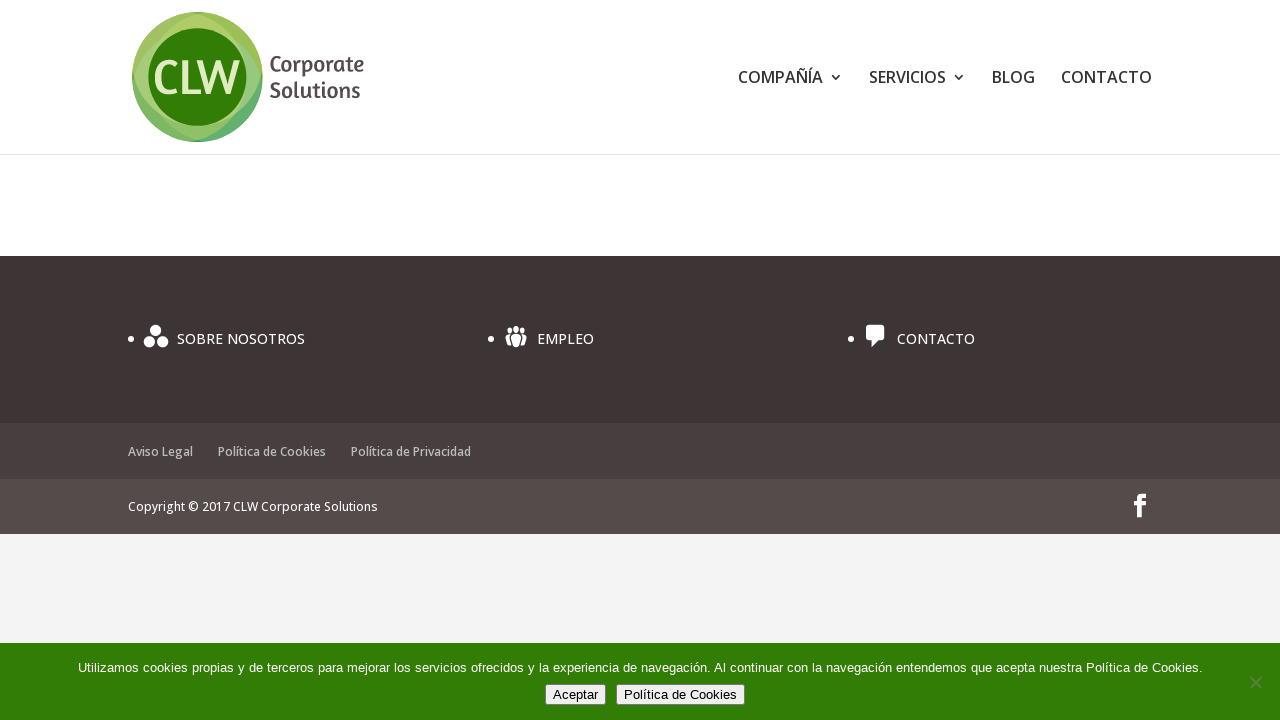

--- FILE ---
content_type: image/svg+xml
request_url: https://clwcorporate.com/wp-content/uploads/2016/11/logo_clw_texto_a-trazo.svg
body_size: 5348
content:
<?xml version="1.0" encoding="UTF-8" standalone="no"?>
<!-- Created with Inkscape (http://www.inkscape.org/) -->

<svg
   xmlns:dc="http://purl.org/dc/elements/1.1/"
   xmlns:cc="http://creativecommons.org/ns#"
   xmlns:rdf="http://www.w3.org/1999/02/22-rdf-syntax-ns#"
   xmlns:svg="http://www.w3.org/2000/svg"
   xmlns="http://www.w3.org/2000/svg"
   xmlns:sodipodi="http://sodipodi.sourceforge.net/DTD/sodipodi-0.dtd"
   xmlns:inkscape="http://www.inkscape.org/namespaces/inkscape"
   width="3700"
   height="2000"
   viewBox="0 0 3700 2000"
   id="svg2"
   version="1.1"
   inkscape:version="0.91 r13725"
   sodipodi:docname="logo_clw_texto_a trazo.svg"
   inkscape:export-filename="C:\Users\rocio.bravo\Desktop\logo_clw - completo.png"
   inkscape:export-xdpi="90"
   inkscape:export-ydpi="90">
  <defs
     id="defs4">
    <clipPath
       clipPathUnits="userSpaceOnUse"
       id="clipPath4192">
      <circle
         style="opacity:0.5;fill:#ff0000;fill-opacity:1"
         id="circle4194"
         cx="1000"
         cy="52.362213"
         r="1000" />
    </clipPath>
  </defs>
  <sodipodi:namedview
     id="base"
     pagecolor="#ffffff"
     bordercolor="#666666"
     borderopacity="1.0"
     inkscape:pageopacity="0.0"
     inkscape:pageshadow="2"
     inkscape:zoom="0.24748737"
     inkscape:cx="425.38068"
     inkscape:cy="1085.4575"
     inkscape:document-units="px"
     inkscape:current-layer="g4154"
     showgrid="false"
     units="px"
     inkscape:window-width="1816"
     inkscape:window-height="724"
     inkscape:window-x="61"
     inkscape:window-y="99"
     inkscape:window-maximized="0" />
  <metadata
     id="metadata7">
    <rdf:RDF>
      <cc:Work
         rdf:about="">
        <dc:format>image/svg+xml</dc:format>
        <dc:type
           rdf:resource="http://purl.org/dc/dcmitype/StillImage" />
        <dc:title />
      </cc:Work>
    </rdf:RDF>
  </metadata>
  <g
     inkscape:label="Capa 1"
     inkscape:groupmode="layer"
     id="layer1"
     transform="translate(0,947.6378)" />
  <g
     transform="translate(0,947.6378)"
     id="g4138"
     inkscape:groupmode="layer"
     inkscape:label="Capa 2" />
  <g
     transform="translate(0,947.6378)"
     id="g4142"
     inkscape:groupmode="layer"
     inkscape:label="Capa 3" />
  <g
     transform="translate(0,947.6378)"
     id="g4146"
     inkscape:groupmode="layer"
     inkscape:label="Capa 4" />
  <g
     transform="translate(0,947.6378)"
     id="g4150"
     inkscape:groupmode="layer"
     inkscape:label="Capa 5" />
  <g
     transform="translate(0,947.6378)"
     id="g4154"
     inkscape:groupmode="layer"
     inkscape:label="Capa 6">
    <g
       id="g4182"
       clip-path="url(#clipPath4192)">
      <circle
         r="1000"
         cy="52.362202"
         cx="1000"
         id="path4136"
         style="opacity:1;fill:#327d05;fill-opacity:1" />
      <circle
         style="opacity:0.5;fill:#a6c732;fill-opacity:1"
         id="circle4140"
         cx="1250"
         cy="52.362202"
         r="1000" />
      <circle
         style="opacity:0.5;fill:#5bbec0;fill-opacity:1"
         id="circle4144"
         cx="1000"
         cy="302.36221"
         r="1000" />
      <circle
         style="opacity:0.5;fill:#b9d162;fill-opacity:1"
         id="circle4148"
         cx="750"
         cy="52.362202"
         r="1000" />
      <circle
         style="opacity:0.5;fill:#ccdd91;fill-opacity:1"
         id="circle4152"
         cx="1000"
         cy="-197.6378"
         r="1000" />
      <circle
         r="750"
         style="opacity:1;fill:#327d05;fill-opacity:1"
         id="circle4156"
         cx="1000"
         cy="52.362202" />
    </g>
    <g
       style="font-style:normal;font-weight:normal;font-size:171.01733398px;line-height:125%;font-family:sans-serif;letter-spacing:0px;word-spacing:0px;fill:#000000;fill-opacity:1;stroke:none;stroke-width:1px;stroke-linecap:butt;stroke-linejoin:miter;stroke-opacity:1"
       id="text4151">
      <path
         d="m 700.92821,-158.77704 c -24.62654,-28.47443 -62.33593,-55.40971 -123.90228,-55.40971 -153.91588,0 -227.02592,112.35859 -227.02592,273.970266 0,167.768314 70.03172,258.578684 207.01686,258.578684 79.26667,0 136.98513,-26.93528 136.21555,-26.1657 L 671.6842,227.55183 c -6.92622,1.53916 -50.02266,20.00906 -96.96701,20.00906 -98.50616,0 -125.44144,-88.50163 -125.44144,-196.242747 0,-108.510697 30.78317,-194.703593 118.51523,-194.703593 35.40065,0 61.56635,14.62201 86.19289,40.78771 l 46.94434,-56.1793 z"
         style="font-style:normal;font-variant:normal;font-weight:normal;font-stretch:normal;font-size:769.57940674px;font-family:Amaranth;-inkscape-font-specification:Amaranth;fill:#e0ebc2;fill-opacity:1"
         id="path4153" />
      <path
         d="m 770.52705,313.74472 286.28355,0 0,-69.26215 -194.7036,0 0,-451.74311 -91.57995,0 0,521.00526 z"
         style="font-style:normal;font-variant:normal;font-weight:normal;font-stretch:normal;font-size:769.57940674px;font-family:Amaranth;-inkscape-font-specification:Amaranth;fill:#e0ebc2;fill-opacity:1"
         id="path4155" />
      <path
         d="m 1437.5961,313.74472 67.723,0 144.6809,-521.00526 -93.1191,0 -67.723,262.42658 c -12.3133,46.17476 -20.009,84.65373 -23.8569,113.12817 -6.1567,-28.47444 -16.9308,-67.72299 -30.7832,-113.12817 l -81.5754,-262.42658 -68.4926,0 -81.5754,262.42658 c -13.8525,44.635605 -23.857,79.26668 -30.7832,107.74112 -5.3871,-28.47444 -13.8524,-64.644673 -25.3961,-109.280279 l -67.723,-260.887421 -91.57996,0 144.68096,521.00526 67.723,0 100.0453,-316.2971357 c 6.9262,-23.0873823 11.5437,-42.3268673 16.1612,-61.5663523 4.6174,19.239485 10.7741,40.018129 18.4699,61.5663523 L 1437.5961,313.74472 Z"
         style="font-style:normal;font-variant:normal;font-weight:normal;font-stretch:normal;font-size:769.57940674px;font-family:Amaranth;-inkscape-font-specification:Amaranth;fill:#e0ebc2;fill-opacity:1"
         id="path4157" />
    </g>
    <g
       style="font-style:normal;font-weight:normal;font-size:352.38348389px;line-height:114.99999762%;font-family:sans-serif;letter-spacing:0px;word-spacing:0px;fill:#000000;fill-opacity:1;stroke:none;stroke-width:1px;stroke-linecap:butt;stroke-linejoin:miter;stroke-opacity:1"
       id="text4155">
      <path
         d="m 2279.1798,-247.76609 c -11.2763,-13.03819 -28.5431,-25.37161 -56.7337,-25.37161 -70.4767,0 -103.9532,51.44799 -103.9532,125.44852 0,76.819596 32.0669,118.400847 94.7912,118.400847 36.2955,0 62.7242,-12.333422 62.3719,-11.981038 l -9.8668,-29.600213 c -3.1714,0.704767 -22.9049,9.161971 -44.4003,9.161971 -45.1051,0 -57.4385,-40.524097 -57.4385,-89.857787 0,-49.68607 14.0953,-89.15302 54.2671,-89.15302 16.2096,0 28.1906,6.69528 39.4669,18.67632 l 21.4954,-25.72399 z"
         style="font-style:normal;font-variant:normal;font-weight:normal;font-stretch:normal;line-height:114.99999762%;font-family:Amaranth;-inkscape-font-specification:Amaranth;fill:#554b4b;fill-opacity:1"
         id="path4160" />
      <path
         d="m 2363.2288,-211.11821 c -53.9147,0 -80.3435,40.5241 -80.3435,93.73401 0,55.676587 23.2573,89.505401 77.172,89.505401 53.9147,0 80.3434,-40.5241 80.3434,-93.381621 0,-56.02898 -23.2573,-89.85779 -77.1719,-89.85779 z m -3.5239,29.60021 c 30.305,0 37.3527,28.54306 37.3527,63.78141 0,33.828817 -6.3429,60.257579 -33.4764,60.257579 -30.305,0 -37.3527,-28.543063 -37.3527,-63.429029 0,-34.1812 6.3429,-60.60996 33.4764,-60.60996 z"
         style="font-style:normal;font-variant:normal;font-weight:normal;font-stretch:normal;line-height:114.99999762%;font-family:Amaranth;-inkscape-font-specification:Amaranth;fill:#554b4b;fill-opacity:1"
         id="path4162" />
      <path
         d="m 2554.4243,-170.24173 c 11.6287,0 17.6192,3.87622 17.2668,3.87622 l 11.2763,-39.11456 c 0.3524,0 -10.9239,-3.87622 -21.8478,-3.87622 -22.5525,0 -41.2288,11.27627 -50.7432,38.4098 -4.2286,-24.31446 -16.9144,-37.00027 -16.9144,-37.00027 l -31.7145,12.68581 c 0,0 17.2668,19.0287 17.2668,75.05768 l 0,88.800636 40.1717,0 0,-96.553076 c 0,-25.01923 18.3239,-42.28602 35.2383,-42.28602 z"
         style="font-style:normal;font-variant:normal;font-weight:normal;font-stretch:normal;line-height:114.99999762%;font-family:Amaranth;-inkscape-font-specification:Amaranth;fill:#554b4b;fill-opacity:1"
         id="path4164" />
      <path
         d="m 2649.2651,39.426447 0,-70.829081 c 9.1619,1.057151 18.6763,2.114301 27.4859,2.114301 50.3908,0 84.2196,-39.46695 84.2196,-93.029237 0,-52.85753 -20.4382,-87.39111 -64.4862,-87.39111 -30.6573,0 -47.5717,14.80011 -55.3242,42.99079 -3.1714,-26.78115 -17.6191,-41.22887 -17.6191,-41.22887 l -31.7145,12.68581 c 0,0 17.2667,19.0287 17.2667,75.05768 l 0,166.677386 40.1718,-7.047669 z M 2689.7892,-181.518 c 25.724,0 28.1906,29.9526 28.1906,62.72426 0,35.590734 -10.2191,61.314729 -45.8098,61.314729 -7.0477,0 -18.324,-2.466685 -22.9049,-3.876219 l 0,-50.74322 c 0,-34.53358 17.2668,-69.41955 40.5241,-69.41955 z"
         style="font-style:normal;font-variant:normal;font-weight:normal;font-stretch:normal;line-height:114.99999762%;font-family:Amaranth;-inkscape-font-specification:Amaranth;fill:#554b4b;fill-opacity:1"
         id="path4166" />
      <path
         d="m 2866.3388,-211.11821 c -53.9147,0 -80.3435,40.5241 -80.3435,93.73401 0,55.676587 23.2574,89.505401 77.172,89.505401 53.9147,0 80.3435,-40.5241 80.3435,-93.381621 0,-56.02898 -23.2573,-89.85779 -77.172,-89.85779 z m -3.5239,29.60021 c 30.305,0 37.3527,28.54306 37.3527,63.78141 0,33.828817 -6.3429,60.257579 -33.4764,60.257579 -30.305,0 -37.3527,-28.543063 -37.3527,-63.429029 0,-34.1812 6.3429,-60.60996 33.4764,-60.60996 z"
         style="font-style:normal;font-variant:normal;font-weight:normal;font-stretch:normal;line-height:114.99999762%;font-family:Amaranth;-inkscape-font-specification:Amaranth;fill:#554b4b;fill-opacity:1"
         id="path4168" />
      <path
         d="m 3057.5344,-170.24173 c 11.6286,0 17.6191,3.87622 17.2667,3.87622 l 11.2763,-39.11456 c 0.3524,0 -10.9239,-3.87622 -21.8478,-3.87622 -22.5525,0 -41.2288,11.27627 -50.7432,38.4098 -4.2286,-24.31446 -16.9144,-37.00027 -16.9144,-37.00027 l -31.7145,12.68581 c 0,0 17.2668,19.0287 17.2668,75.05768 l 0,88.800636 40.1717,0 0,-96.553076 c 0,-25.01923 18.3239,-42.28602 35.2384,-42.28602 z"
         style="font-style:normal;font-variant:normal;font-weight:normal;font-stretch:normal;line-height:114.99999762%;font-family:Amaranth;-inkscape-font-specification:Amaranth;fill:#554b4b;fill-opacity:1"
         id="path4170" />
      <path
         d="m 3240.3663,-199.48956 c -3.1714,-0.70476 -39.8193,-10.21912 -68.01,-10.21912 -50.0385,0 -84.2197,39.46695 -84.2197,93.02924 0,52.857526 20.7907,87.391107 64.8386,87.391107 29.9526,0 47.2194,-14.447723 54.9718,-42.638401 1.7619,28.543062 17.9716,43.343168 17.9716,43.343168 l 31.3621,-12.685805 c 0,0 -16.9144,-19.381092 -16.9144,-75.057679 l 0,-83.16251 z m -80.6958,142.010549 c -25.724,0 -28.1907,-29.952597 -28.1907,-62.724259 0,-35.59073 10.2191,-61.31473 45.4575,-61.31473 7.4,0 18.6763,2.46669 23.2573,3.87622 l 0,50.74322 c 0,34.533584 -17.2668,69.419549 -40.5241,69.419549 z"
         style="font-style:normal;font-variant:normal;font-weight:normal;font-stretch:normal;line-height:114.99999762%;font-family:Amaranth;-inkscape-font-specification:Amaranth;fill:#554b4b;fill-opacity:1"
         id="path4172" />
      <path
         d="m 3267.9073,-178.34655 31.7145,0 0,108.8865 c 0,28.895446 19.0287,39.46695 45.1051,39.46695 26.4287,0 45.4574,-8.10482 45.105,-8.10482 l -6.6952,-26.428761 c 0,0 -14.0954,4.933369 -27.486,4.933369 -8.1048,0 -15.8572,-2.466685 -15.8572,-14.447723 l 0,-104.305515 38.4098,0 4.9334,-28.54306 -43.3432,0 0,-48.62892 -33.1241,7.40005 -7.0476,41.22887 -31.7145,0 0,28.54306 z"
         style="font-style:normal;font-variant:normal;font-weight:normal;font-stretch:normal;line-height:114.99999762%;font-family:Amaranth;-inkscape-font-specification:Amaranth;fill:#554b4b;fill-opacity:1"
         id="path4174" />
      <path
         d="m 3398.5369,-114.91752 c 0,51.447989 21.8478,85.981571 76.1148,85.981571 35.5908,0 66.2481,-16.209641 66.2481,-16.209641 l -10.5715,-25.019227 c 0,0 -29.6002,12.333422 -50.0384,12.333422 -27.8383,0 -36.6479,-17.971558 -39.1146,-39.819334 62.0195,-0.704767 101.1341,-29.600211 101.1341,-63.429031 0,-28.19067 -16.9144,-50.03845 -58.8481,-50.03845 -47.9241,0 -84.9244,33.47643 -84.9244,96.20069 z m 81.753,-68.71478 c 13.0382,0 21.8478,8.80959 21.8478,22.55254 0,16.56203 -17.2668,36.2955 -62.0195,38.05742 0.7047,-28.89545 9.1619,-60.60996 40.1717,-60.60996 z"
         style="font-style:normal;font-variant:normal;font-weight:normal;font-stretch:normal;line-height:114.99999762%;font-family:Amaranth;-inkscape-font-specification:Amaranth;fill:#554b4b;fill-opacity:1"
         id="path4176" />
      <path
         d="m 2195.3125,132.10329 c -43.6955,0 -75.0577,28.89545 -75.0577,63.42903 0,40.87649 25.3717,57.43851 67.6577,75.05768 21.8478,8.80959 35.2383,16.56203 35.2383,37.70504 0,21.84777 -12.3334,34.88596 -37.0002,34.88596 -20.0859,0 -59.2005,-22.55254 -58.8481,-22.55254 l -14.8001,32.41928 c 9.5144,5.63813 39.8193,22.90493 76.4672,22.90493 51.448,0 79.2863,-35.94312 79.2863,-71.88624 0,-39.11456 -22.5525,-55.3242 -59.9052,-70.12431 -28.8954,-11.27627 -42.286,-23.25731 -42.286,-44.40032 0,-16.9144 14.4477,-24.66684 31.3621,-24.66684 21.8478,0 50.0385,16.20964 49.6861,16.20964 l 17.2668,-30.30498 c -6.6953,-4.58099 -36.2955,-18.67633 -69.0672,-18.67633 z"
         style="font-style:normal;font-variant:normal;font-weight:normal;font-stretch:normal;line-height:114.99999762%;font-family:Amaranth;-inkscape-font-specification:Amaranth;fill:#554b4b;fill-opacity:1"
         id="path4178" />
      <path
         d="m 2373.5525,194.12279 c -53.9147,0 -80.3434,40.5241 -80.3434,93.734 0,55.67659 23.2573,89.50541 77.1719,89.50541 53.9147,0 80.3435,-40.5241 80.3435,-93.38162 0,-56.02898 -23.2573,-89.85779 -77.172,-89.85779 z m -3.5238,29.60021 c 30.3049,0 37.3526,28.54306 37.3526,63.78141 0,33.82882 -6.3429,60.25758 -33.4764,60.25758 -30.305,0 -37.3527,-28.54307 -37.3527,-63.42903 0,-34.1812 6.3429,-60.60996 33.4765,-60.60996 z"
         style="font-style:normal;font-variant:normal;font-weight:normal;font-stretch:normal;line-height:114.99999762%;font-family:Amaranth;-inkscape-font-specification:Amaranth;fill:#554b4b;fill-opacity:1"
         id="path4180" />
      <path
         d="m 2523.5192,375.2479 c 22.5525,0 37.0003,-6.3429 37.0003,-6.3429 l -4.9334,-25.37162 c 0,0 -9.162,2.81907 -18.6763,2.81907 -8.1048,0 -12.3334,-3.87622 -12.3334,-14.44772 l 0,-213.89677 -40.1718,7.40005 0,210.37294 c 0,22.90492 12.6858,39.46695 39.1146,39.46695 z"
         style="font-style:normal;font-variant:normal;font-weight:normal;font-stretch:normal;line-height:114.99999762%;font-family:Amaranth;-inkscape-font-specification:Amaranth;fill:#554b4b;fill-opacity:1"
         id="path4182" />
      <path
         d="m 2693.0212,284.33296 c 0,37.35265 -21.8478,62.01949 -42.6384,62.01949 -16.9144,0 -23.2573,-12.33342 -23.2573,-31.71451 l 0,-116.28655 -40.1718,0 0,116.99132 c 0,37.35265 14.4478,60.60996 51.448,60.60996 25.0193,0 50.0385,-10.92389 62.7243,-38.4098 3.1714,25.72399 17.6192,39.11456 17.6192,39.11456 l 31.3621,-12.6858 c 0,0 -16.9144,-19.38109 -16.9144,-75.05769 l 0,-90.56255 -40.1717,0 0,85.98157 z"
         style="font-style:normal;font-variant:normal;font-weight:normal;font-stretch:normal;line-height:114.99999762%;font-family:Amaranth;-inkscape-font-specification:Amaranth;fill:#554b4b;fill-opacity:1"
         id="path4184" />
      <path
         d="m 2762.7325,226.89445 31.7145,0 0,108.8865 c 0,28.89544 19.0287,39.46695 45.1051,39.46695 26.4288,0 45.4575,-8.10482 45.1051,-8.10482 l -6.6953,-26.42876 c 0,0 -14.0953,4.93337 -27.4859,4.93337 -8.1048,0 -15.8573,-2.46669 -15.8573,-14.44773 l 0,-104.30551 38.4098,0 4.9334,-28.54306 -43.3432,0 0,-48.62892 -33.124,7.40005 -7.0477,41.22887 -31.7145,0 0,28.54306 z"
         style="font-style:normal;font-variant:normal;font-weight:normal;font-stretch:normal;line-height:114.99999762%;font-family:Amaranth;-inkscape-font-specification:Amaranth;fill:#554b4b;fill-opacity:1"
         id="path4186" />
      <path
         d="m 2946.44,375.2479 c 16.562,0 25.0192,-4.93337 25.0192,-4.93337 l -4.2286,-25.37161 c 0,0 -5.6381,0.70477 -9.162,0.70477 -6.6952,0 -9.8667,-3.17146 -9.8667,-13.74296 l 0,-133.55334 -40.1717,0 0,137.07717 c 0,23.25731 13.7429,39.81934 38.4098,39.81934 z m -17.6192,-255.12564 c -16.2096,0 -24.6668,10.5715 -24.6668,25.01922 0,13.03819 8.4572,23.6097 23.6097,23.6097 15.8572,0 24.3144,-10.57151 24.3144,-24.66685 0,-14.09534 -8.4572,-23.96207 -23.2573,-23.96207 z"
         style="font-style:normal;font-variant:normal;font-weight:normal;font-stretch:normal;line-height:114.99999762%;font-family:Amaranth;-inkscape-font-specification:Amaranth;fill:#554b4b;fill-opacity:1"
         id="path4188" />
      <path
         d="m 3069.3722,194.12279 c -53.9146,0 -80.3434,40.5241 -80.3434,93.734 0,55.67659 23.2573,89.50541 77.172,89.50541 53.9147,0 80.3434,-40.5241 80.3434,-93.38162 0,-56.02898 -23.2573,-89.85779 -77.172,-89.85779 z m -3.5238,29.60021 c 30.305,0 37.3526,28.54306 37.3526,63.78141 0,33.82882 -6.3429,60.25758 -33.4764,60.25758 -30.305,0 -37.3526,-28.54307 -37.3526,-63.42903 0,-34.1812 6.3429,-60.60996 33.4764,-60.60996 z"
         style="font-style:normal;font-variant:normal;font-weight:normal;font-stretch:normal;line-height:114.99999762%;font-family:Amaranth;-inkscape-font-specification:Amaranth;fill:#554b4b;fill-opacity:1"
         id="path4190" />
      <path
         d="m 3331.0446,373.83836 0,-117.69608 c 0,-37.00027 -15.1525,-60.60996 -51.448,-60.60996 -25.3716,0 -50.3909,11.62866 -62.7243,39.81934 -3.8762,-25.01923 -17.2668,-38.05742 -17.2668,-38.05742 l -31.7145,12.6858 c 0,0 17.2668,19.02871 17.2668,75.05769 l 0,88.80063 40.1717,0 0,-87.03872 c 0,-37.00026 21.4954,-59.5528 42.6384,-59.5528 16.9144,0 23.2573,13.03818 23.2573,32.77166 l 0,113.81986 39.8194,0 z"
         style="font-style:normal;font-variant:normal;font-weight:normal;font-stretch:normal;line-height:114.99999762%;font-family:Amaranth;-inkscape-font-specification:Amaranth;fill:#554b4b;fill-opacity:1"
         id="path4192" />
      <path
         d="m 3427.1847,194.12279 c -34.1812,0 -59.5528,22.55254 -59.5528,49.33369 0,27.48591 14.8001,43.69555 50.7432,57.08612 17.2668,6.3429 26.0764,16.91441 26.0764,29.24783 0,10.92389 -7.7525,17.97156 -24.3145,17.97156 -17.9716,0 -46.5146,-16.91441 -46.1622,-16.91441 l -13.0382,29.60021 c -0.3524,-0.35238 31.7145,16.91441 62.7242,16.91441 38.7622,0 61.3148,-26.07638 61.3148,-52.50514 0,-29.9526 -17.6192,-42.99078 -47.2194,-54.26706 -20.0859,-7.75243 -29.2479,-17.97155 -29.2479,-31.36213 0,-10.21912 9.162,-15.50487 19.7335,-15.50487 18.324,0 41.5813,11.62866 41.5813,11.62866 l 11.981,-27.48592 c 0,0 -26.7811,-13.74295 -54.6194,-13.74295 z"
         style="font-style:normal;font-variant:normal;font-weight:normal;font-stretch:normal;line-height:114.99999762%;font-family:Amaranth;-inkscape-font-specification:Amaranth;fill:#554b4b;fill-opacity:1"
         id="path4194" />
    </g>
  </g>
</svg>


--- FILE ---
content_type: text/plain
request_url: https://www.google-analytics.com/j/collect?v=1&_v=j102&a=314313697&t=pageview&_s=1&dl=https%3A%2F%2Fclwcorporate.com%2Fcableado-estructurado&ul=en-us%40posix&dt=Cableado%20Estructurado%20%7C%20CLW%20Corporate%20Solutions&sr=1280x720&vp=1280x720&_u=IEBAAEABAAAAACAAI~&jid=966239844&gjid=1520299491&cid=1940743904.1768390372&tid=UA-58736465-1&_gid=290262837.1768390372&_r=1&_slc=1&z=907738578
body_size: -451
content:
2,cG-JB07R7MCT2

--- FILE ---
content_type: image/svg+xml
request_url: https://clwcorporate.com/wp-content/uploads/2016/11/logo_clw_texto_a-trazo.svg
body_size: 5348
content:
<?xml version="1.0" encoding="UTF-8" standalone="no"?>
<!-- Created with Inkscape (http://www.inkscape.org/) -->

<svg
   xmlns:dc="http://purl.org/dc/elements/1.1/"
   xmlns:cc="http://creativecommons.org/ns#"
   xmlns:rdf="http://www.w3.org/1999/02/22-rdf-syntax-ns#"
   xmlns:svg="http://www.w3.org/2000/svg"
   xmlns="http://www.w3.org/2000/svg"
   xmlns:sodipodi="http://sodipodi.sourceforge.net/DTD/sodipodi-0.dtd"
   xmlns:inkscape="http://www.inkscape.org/namespaces/inkscape"
   width="3700"
   height="2000"
   viewBox="0 0 3700 2000"
   id="svg2"
   version="1.1"
   inkscape:version="0.91 r13725"
   sodipodi:docname="logo_clw_texto_a trazo.svg"
   inkscape:export-filename="C:\Users\rocio.bravo\Desktop\logo_clw - completo.png"
   inkscape:export-xdpi="90"
   inkscape:export-ydpi="90">
  <defs
     id="defs4">
    <clipPath
       clipPathUnits="userSpaceOnUse"
       id="clipPath4192">
      <circle
         style="opacity:0.5;fill:#ff0000;fill-opacity:1"
         id="circle4194"
         cx="1000"
         cy="52.362213"
         r="1000" />
    </clipPath>
  </defs>
  <sodipodi:namedview
     id="base"
     pagecolor="#ffffff"
     bordercolor="#666666"
     borderopacity="1.0"
     inkscape:pageopacity="0.0"
     inkscape:pageshadow="2"
     inkscape:zoom="0.24748737"
     inkscape:cx="425.38068"
     inkscape:cy="1085.4575"
     inkscape:document-units="px"
     inkscape:current-layer="g4154"
     showgrid="false"
     units="px"
     inkscape:window-width="1816"
     inkscape:window-height="724"
     inkscape:window-x="61"
     inkscape:window-y="99"
     inkscape:window-maximized="0" />
  <metadata
     id="metadata7">
    <rdf:RDF>
      <cc:Work
         rdf:about="">
        <dc:format>image/svg+xml</dc:format>
        <dc:type
           rdf:resource="http://purl.org/dc/dcmitype/StillImage" />
        <dc:title />
      </cc:Work>
    </rdf:RDF>
  </metadata>
  <g
     inkscape:label="Capa 1"
     inkscape:groupmode="layer"
     id="layer1"
     transform="translate(0,947.6378)" />
  <g
     transform="translate(0,947.6378)"
     id="g4138"
     inkscape:groupmode="layer"
     inkscape:label="Capa 2" />
  <g
     transform="translate(0,947.6378)"
     id="g4142"
     inkscape:groupmode="layer"
     inkscape:label="Capa 3" />
  <g
     transform="translate(0,947.6378)"
     id="g4146"
     inkscape:groupmode="layer"
     inkscape:label="Capa 4" />
  <g
     transform="translate(0,947.6378)"
     id="g4150"
     inkscape:groupmode="layer"
     inkscape:label="Capa 5" />
  <g
     transform="translate(0,947.6378)"
     id="g4154"
     inkscape:groupmode="layer"
     inkscape:label="Capa 6">
    <g
       id="g4182"
       clip-path="url(#clipPath4192)">
      <circle
         r="1000"
         cy="52.362202"
         cx="1000"
         id="path4136"
         style="opacity:1;fill:#327d05;fill-opacity:1" />
      <circle
         style="opacity:0.5;fill:#a6c732;fill-opacity:1"
         id="circle4140"
         cx="1250"
         cy="52.362202"
         r="1000" />
      <circle
         style="opacity:0.5;fill:#5bbec0;fill-opacity:1"
         id="circle4144"
         cx="1000"
         cy="302.36221"
         r="1000" />
      <circle
         style="opacity:0.5;fill:#b9d162;fill-opacity:1"
         id="circle4148"
         cx="750"
         cy="52.362202"
         r="1000" />
      <circle
         style="opacity:0.5;fill:#ccdd91;fill-opacity:1"
         id="circle4152"
         cx="1000"
         cy="-197.6378"
         r="1000" />
      <circle
         r="750"
         style="opacity:1;fill:#327d05;fill-opacity:1"
         id="circle4156"
         cx="1000"
         cy="52.362202" />
    </g>
    <g
       style="font-style:normal;font-weight:normal;font-size:171.01733398px;line-height:125%;font-family:sans-serif;letter-spacing:0px;word-spacing:0px;fill:#000000;fill-opacity:1;stroke:none;stroke-width:1px;stroke-linecap:butt;stroke-linejoin:miter;stroke-opacity:1"
       id="text4151">
      <path
         d="m 700.92821,-158.77704 c -24.62654,-28.47443 -62.33593,-55.40971 -123.90228,-55.40971 -153.91588,0 -227.02592,112.35859 -227.02592,273.970266 0,167.768314 70.03172,258.578684 207.01686,258.578684 79.26667,0 136.98513,-26.93528 136.21555,-26.1657 L 671.6842,227.55183 c -6.92622,1.53916 -50.02266,20.00906 -96.96701,20.00906 -98.50616,0 -125.44144,-88.50163 -125.44144,-196.242747 0,-108.510697 30.78317,-194.703593 118.51523,-194.703593 35.40065,0 61.56635,14.62201 86.19289,40.78771 l 46.94434,-56.1793 z"
         style="font-style:normal;font-variant:normal;font-weight:normal;font-stretch:normal;font-size:769.57940674px;font-family:Amaranth;-inkscape-font-specification:Amaranth;fill:#e0ebc2;fill-opacity:1"
         id="path4153" />
      <path
         d="m 770.52705,313.74472 286.28355,0 0,-69.26215 -194.7036,0 0,-451.74311 -91.57995,0 0,521.00526 z"
         style="font-style:normal;font-variant:normal;font-weight:normal;font-stretch:normal;font-size:769.57940674px;font-family:Amaranth;-inkscape-font-specification:Amaranth;fill:#e0ebc2;fill-opacity:1"
         id="path4155" />
      <path
         d="m 1437.5961,313.74472 67.723,0 144.6809,-521.00526 -93.1191,0 -67.723,262.42658 c -12.3133,46.17476 -20.009,84.65373 -23.8569,113.12817 -6.1567,-28.47444 -16.9308,-67.72299 -30.7832,-113.12817 l -81.5754,-262.42658 -68.4926,0 -81.5754,262.42658 c -13.8525,44.635605 -23.857,79.26668 -30.7832,107.74112 -5.3871,-28.47444 -13.8524,-64.644673 -25.3961,-109.280279 l -67.723,-260.887421 -91.57996,0 144.68096,521.00526 67.723,0 100.0453,-316.2971357 c 6.9262,-23.0873823 11.5437,-42.3268673 16.1612,-61.5663523 4.6174,19.239485 10.7741,40.018129 18.4699,61.5663523 L 1437.5961,313.74472 Z"
         style="font-style:normal;font-variant:normal;font-weight:normal;font-stretch:normal;font-size:769.57940674px;font-family:Amaranth;-inkscape-font-specification:Amaranth;fill:#e0ebc2;fill-opacity:1"
         id="path4157" />
    </g>
    <g
       style="font-style:normal;font-weight:normal;font-size:352.38348389px;line-height:114.99999762%;font-family:sans-serif;letter-spacing:0px;word-spacing:0px;fill:#000000;fill-opacity:1;stroke:none;stroke-width:1px;stroke-linecap:butt;stroke-linejoin:miter;stroke-opacity:1"
       id="text4155">
      <path
         d="m 2279.1798,-247.76609 c -11.2763,-13.03819 -28.5431,-25.37161 -56.7337,-25.37161 -70.4767,0 -103.9532,51.44799 -103.9532,125.44852 0,76.819596 32.0669,118.400847 94.7912,118.400847 36.2955,0 62.7242,-12.333422 62.3719,-11.981038 l -9.8668,-29.600213 c -3.1714,0.704767 -22.9049,9.161971 -44.4003,9.161971 -45.1051,0 -57.4385,-40.524097 -57.4385,-89.857787 0,-49.68607 14.0953,-89.15302 54.2671,-89.15302 16.2096,0 28.1906,6.69528 39.4669,18.67632 l 21.4954,-25.72399 z"
         style="font-style:normal;font-variant:normal;font-weight:normal;font-stretch:normal;line-height:114.99999762%;font-family:Amaranth;-inkscape-font-specification:Amaranth;fill:#554b4b;fill-opacity:1"
         id="path4160" />
      <path
         d="m 2363.2288,-211.11821 c -53.9147,0 -80.3435,40.5241 -80.3435,93.73401 0,55.676587 23.2573,89.505401 77.172,89.505401 53.9147,0 80.3434,-40.5241 80.3434,-93.381621 0,-56.02898 -23.2573,-89.85779 -77.1719,-89.85779 z m -3.5239,29.60021 c 30.305,0 37.3527,28.54306 37.3527,63.78141 0,33.828817 -6.3429,60.257579 -33.4764,60.257579 -30.305,0 -37.3527,-28.543063 -37.3527,-63.429029 0,-34.1812 6.3429,-60.60996 33.4764,-60.60996 z"
         style="font-style:normal;font-variant:normal;font-weight:normal;font-stretch:normal;line-height:114.99999762%;font-family:Amaranth;-inkscape-font-specification:Amaranth;fill:#554b4b;fill-opacity:1"
         id="path4162" />
      <path
         d="m 2554.4243,-170.24173 c 11.6287,0 17.6192,3.87622 17.2668,3.87622 l 11.2763,-39.11456 c 0.3524,0 -10.9239,-3.87622 -21.8478,-3.87622 -22.5525,0 -41.2288,11.27627 -50.7432,38.4098 -4.2286,-24.31446 -16.9144,-37.00027 -16.9144,-37.00027 l -31.7145,12.68581 c 0,0 17.2668,19.0287 17.2668,75.05768 l 0,88.800636 40.1717,0 0,-96.553076 c 0,-25.01923 18.3239,-42.28602 35.2383,-42.28602 z"
         style="font-style:normal;font-variant:normal;font-weight:normal;font-stretch:normal;line-height:114.99999762%;font-family:Amaranth;-inkscape-font-specification:Amaranth;fill:#554b4b;fill-opacity:1"
         id="path4164" />
      <path
         d="m 2649.2651,39.426447 0,-70.829081 c 9.1619,1.057151 18.6763,2.114301 27.4859,2.114301 50.3908,0 84.2196,-39.46695 84.2196,-93.029237 0,-52.85753 -20.4382,-87.39111 -64.4862,-87.39111 -30.6573,0 -47.5717,14.80011 -55.3242,42.99079 -3.1714,-26.78115 -17.6191,-41.22887 -17.6191,-41.22887 l -31.7145,12.68581 c 0,0 17.2667,19.0287 17.2667,75.05768 l 0,166.677386 40.1718,-7.047669 z M 2689.7892,-181.518 c 25.724,0 28.1906,29.9526 28.1906,62.72426 0,35.590734 -10.2191,61.314729 -45.8098,61.314729 -7.0477,0 -18.324,-2.466685 -22.9049,-3.876219 l 0,-50.74322 c 0,-34.53358 17.2668,-69.41955 40.5241,-69.41955 z"
         style="font-style:normal;font-variant:normal;font-weight:normal;font-stretch:normal;line-height:114.99999762%;font-family:Amaranth;-inkscape-font-specification:Amaranth;fill:#554b4b;fill-opacity:1"
         id="path4166" />
      <path
         d="m 2866.3388,-211.11821 c -53.9147,0 -80.3435,40.5241 -80.3435,93.73401 0,55.676587 23.2574,89.505401 77.172,89.505401 53.9147,0 80.3435,-40.5241 80.3435,-93.381621 0,-56.02898 -23.2573,-89.85779 -77.172,-89.85779 z m -3.5239,29.60021 c 30.305,0 37.3527,28.54306 37.3527,63.78141 0,33.828817 -6.3429,60.257579 -33.4764,60.257579 -30.305,0 -37.3527,-28.543063 -37.3527,-63.429029 0,-34.1812 6.3429,-60.60996 33.4764,-60.60996 z"
         style="font-style:normal;font-variant:normal;font-weight:normal;font-stretch:normal;line-height:114.99999762%;font-family:Amaranth;-inkscape-font-specification:Amaranth;fill:#554b4b;fill-opacity:1"
         id="path4168" />
      <path
         d="m 3057.5344,-170.24173 c 11.6286,0 17.6191,3.87622 17.2667,3.87622 l 11.2763,-39.11456 c 0.3524,0 -10.9239,-3.87622 -21.8478,-3.87622 -22.5525,0 -41.2288,11.27627 -50.7432,38.4098 -4.2286,-24.31446 -16.9144,-37.00027 -16.9144,-37.00027 l -31.7145,12.68581 c 0,0 17.2668,19.0287 17.2668,75.05768 l 0,88.800636 40.1717,0 0,-96.553076 c 0,-25.01923 18.3239,-42.28602 35.2384,-42.28602 z"
         style="font-style:normal;font-variant:normal;font-weight:normal;font-stretch:normal;line-height:114.99999762%;font-family:Amaranth;-inkscape-font-specification:Amaranth;fill:#554b4b;fill-opacity:1"
         id="path4170" />
      <path
         d="m 3240.3663,-199.48956 c -3.1714,-0.70476 -39.8193,-10.21912 -68.01,-10.21912 -50.0385,0 -84.2197,39.46695 -84.2197,93.02924 0,52.857526 20.7907,87.391107 64.8386,87.391107 29.9526,0 47.2194,-14.447723 54.9718,-42.638401 1.7619,28.543062 17.9716,43.343168 17.9716,43.343168 l 31.3621,-12.685805 c 0,0 -16.9144,-19.381092 -16.9144,-75.057679 l 0,-83.16251 z m -80.6958,142.010549 c -25.724,0 -28.1907,-29.952597 -28.1907,-62.724259 0,-35.59073 10.2191,-61.31473 45.4575,-61.31473 7.4,0 18.6763,2.46669 23.2573,3.87622 l 0,50.74322 c 0,34.533584 -17.2668,69.419549 -40.5241,69.419549 z"
         style="font-style:normal;font-variant:normal;font-weight:normal;font-stretch:normal;line-height:114.99999762%;font-family:Amaranth;-inkscape-font-specification:Amaranth;fill:#554b4b;fill-opacity:1"
         id="path4172" />
      <path
         d="m 3267.9073,-178.34655 31.7145,0 0,108.8865 c 0,28.895446 19.0287,39.46695 45.1051,39.46695 26.4287,0 45.4574,-8.10482 45.105,-8.10482 l -6.6952,-26.428761 c 0,0 -14.0954,4.933369 -27.486,4.933369 -8.1048,0 -15.8572,-2.466685 -15.8572,-14.447723 l 0,-104.305515 38.4098,0 4.9334,-28.54306 -43.3432,0 0,-48.62892 -33.1241,7.40005 -7.0476,41.22887 -31.7145,0 0,28.54306 z"
         style="font-style:normal;font-variant:normal;font-weight:normal;font-stretch:normal;line-height:114.99999762%;font-family:Amaranth;-inkscape-font-specification:Amaranth;fill:#554b4b;fill-opacity:1"
         id="path4174" />
      <path
         d="m 3398.5369,-114.91752 c 0,51.447989 21.8478,85.981571 76.1148,85.981571 35.5908,0 66.2481,-16.209641 66.2481,-16.209641 l -10.5715,-25.019227 c 0,0 -29.6002,12.333422 -50.0384,12.333422 -27.8383,0 -36.6479,-17.971558 -39.1146,-39.819334 62.0195,-0.704767 101.1341,-29.600211 101.1341,-63.429031 0,-28.19067 -16.9144,-50.03845 -58.8481,-50.03845 -47.9241,0 -84.9244,33.47643 -84.9244,96.20069 z m 81.753,-68.71478 c 13.0382,0 21.8478,8.80959 21.8478,22.55254 0,16.56203 -17.2668,36.2955 -62.0195,38.05742 0.7047,-28.89545 9.1619,-60.60996 40.1717,-60.60996 z"
         style="font-style:normal;font-variant:normal;font-weight:normal;font-stretch:normal;line-height:114.99999762%;font-family:Amaranth;-inkscape-font-specification:Amaranth;fill:#554b4b;fill-opacity:1"
         id="path4176" />
      <path
         d="m 2195.3125,132.10329 c -43.6955,0 -75.0577,28.89545 -75.0577,63.42903 0,40.87649 25.3717,57.43851 67.6577,75.05768 21.8478,8.80959 35.2383,16.56203 35.2383,37.70504 0,21.84777 -12.3334,34.88596 -37.0002,34.88596 -20.0859,0 -59.2005,-22.55254 -58.8481,-22.55254 l -14.8001,32.41928 c 9.5144,5.63813 39.8193,22.90493 76.4672,22.90493 51.448,0 79.2863,-35.94312 79.2863,-71.88624 0,-39.11456 -22.5525,-55.3242 -59.9052,-70.12431 -28.8954,-11.27627 -42.286,-23.25731 -42.286,-44.40032 0,-16.9144 14.4477,-24.66684 31.3621,-24.66684 21.8478,0 50.0385,16.20964 49.6861,16.20964 l 17.2668,-30.30498 c -6.6953,-4.58099 -36.2955,-18.67633 -69.0672,-18.67633 z"
         style="font-style:normal;font-variant:normal;font-weight:normal;font-stretch:normal;line-height:114.99999762%;font-family:Amaranth;-inkscape-font-specification:Amaranth;fill:#554b4b;fill-opacity:1"
         id="path4178" />
      <path
         d="m 2373.5525,194.12279 c -53.9147,0 -80.3434,40.5241 -80.3434,93.734 0,55.67659 23.2573,89.50541 77.1719,89.50541 53.9147,0 80.3435,-40.5241 80.3435,-93.38162 0,-56.02898 -23.2573,-89.85779 -77.172,-89.85779 z m -3.5238,29.60021 c 30.3049,0 37.3526,28.54306 37.3526,63.78141 0,33.82882 -6.3429,60.25758 -33.4764,60.25758 -30.305,0 -37.3527,-28.54307 -37.3527,-63.42903 0,-34.1812 6.3429,-60.60996 33.4765,-60.60996 z"
         style="font-style:normal;font-variant:normal;font-weight:normal;font-stretch:normal;line-height:114.99999762%;font-family:Amaranth;-inkscape-font-specification:Amaranth;fill:#554b4b;fill-opacity:1"
         id="path4180" />
      <path
         d="m 2523.5192,375.2479 c 22.5525,0 37.0003,-6.3429 37.0003,-6.3429 l -4.9334,-25.37162 c 0,0 -9.162,2.81907 -18.6763,2.81907 -8.1048,0 -12.3334,-3.87622 -12.3334,-14.44772 l 0,-213.89677 -40.1718,7.40005 0,210.37294 c 0,22.90492 12.6858,39.46695 39.1146,39.46695 z"
         style="font-style:normal;font-variant:normal;font-weight:normal;font-stretch:normal;line-height:114.99999762%;font-family:Amaranth;-inkscape-font-specification:Amaranth;fill:#554b4b;fill-opacity:1"
         id="path4182" />
      <path
         d="m 2693.0212,284.33296 c 0,37.35265 -21.8478,62.01949 -42.6384,62.01949 -16.9144,0 -23.2573,-12.33342 -23.2573,-31.71451 l 0,-116.28655 -40.1718,0 0,116.99132 c 0,37.35265 14.4478,60.60996 51.448,60.60996 25.0193,0 50.0385,-10.92389 62.7243,-38.4098 3.1714,25.72399 17.6192,39.11456 17.6192,39.11456 l 31.3621,-12.6858 c 0,0 -16.9144,-19.38109 -16.9144,-75.05769 l 0,-90.56255 -40.1717,0 0,85.98157 z"
         style="font-style:normal;font-variant:normal;font-weight:normal;font-stretch:normal;line-height:114.99999762%;font-family:Amaranth;-inkscape-font-specification:Amaranth;fill:#554b4b;fill-opacity:1"
         id="path4184" />
      <path
         d="m 2762.7325,226.89445 31.7145,0 0,108.8865 c 0,28.89544 19.0287,39.46695 45.1051,39.46695 26.4288,0 45.4575,-8.10482 45.1051,-8.10482 l -6.6953,-26.42876 c 0,0 -14.0953,4.93337 -27.4859,4.93337 -8.1048,0 -15.8573,-2.46669 -15.8573,-14.44773 l 0,-104.30551 38.4098,0 4.9334,-28.54306 -43.3432,0 0,-48.62892 -33.124,7.40005 -7.0477,41.22887 -31.7145,0 0,28.54306 z"
         style="font-style:normal;font-variant:normal;font-weight:normal;font-stretch:normal;line-height:114.99999762%;font-family:Amaranth;-inkscape-font-specification:Amaranth;fill:#554b4b;fill-opacity:1"
         id="path4186" />
      <path
         d="m 2946.44,375.2479 c 16.562,0 25.0192,-4.93337 25.0192,-4.93337 l -4.2286,-25.37161 c 0,0 -5.6381,0.70477 -9.162,0.70477 -6.6952,0 -9.8667,-3.17146 -9.8667,-13.74296 l 0,-133.55334 -40.1717,0 0,137.07717 c 0,23.25731 13.7429,39.81934 38.4098,39.81934 z m -17.6192,-255.12564 c -16.2096,0 -24.6668,10.5715 -24.6668,25.01922 0,13.03819 8.4572,23.6097 23.6097,23.6097 15.8572,0 24.3144,-10.57151 24.3144,-24.66685 0,-14.09534 -8.4572,-23.96207 -23.2573,-23.96207 z"
         style="font-style:normal;font-variant:normal;font-weight:normal;font-stretch:normal;line-height:114.99999762%;font-family:Amaranth;-inkscape-font-specification:Amaranth;fill:#554b4b;fill-opacity:1"
         id="path4188" />
      <path
         d="m 3069.3722,194.12279 c -53.9146,0 -80.3434,40.5241 -80.3434,93.734 0,55.67659 23.2573,89.50541 77.172,89.50541 53.9147,0 80.3434,-40.5241 80.3434,-93.38162 0,-56.02898 -23.2573,-89.85779 -77.172,-89.85779 z m -3.5238,29.60021 c 30.305,0 37.3526,28.54306 37.3526,63.78141 0,33.82882 -6.3429,60.25758 -33.4764,60.25758 -30.305,0 -37.3526,-28.54307 -37.3526,-63.42903 0,-34.1812 6.3429,-60.60996 33.4764,-60.60996 z"
         style="font-style:normal;font-variant:normal;font-weight:normal;font-stretch:normal;line-height:114.99999762%;font-family:Amaranth;-inkscape-font-specification:Amaranth;fill:#554b4b;fill-opacity:1"
         id="path4190" />
      <path
         d="m 3331.0446,373.83836 0,-117.69608 c 0,-37.00027 -15.1525,-60.60996 -51.448,-60.60996 -25.3716,0 -50.3909,11.62866 -62.7243,39.81934 -3.8762,-25.01923 -17.2668,-38.05742 -17.2668,-38.05742 l -31.7145,12.6858 c 0,0 17.2668,19.02871 17.2668,75.05769 l 0,88.80063 40.1717,0 0,-87.03872 c 0,-37.00026 21.4954,-59.5528 42.6384,-59.5528 16.9144,0 23.2573,13.03818 23.2573,32.77166 l 0,113.81986 39.8194,0 z"
         style="font-style:normal;font-variant:normal;font-weight:normal;font-stretch:normal;line-height:114.99999762%;font-family:Amaranth;-inkscape-font-specification:Amaranth;fill:#554b4b;fill-opacity:1"
         id="path4192" />
      <path
         d="m 3427.1847,194.12279 c -34.1812,0 -59.5528,22.55254 -59.5528,49.33369 0,27.48591 14.8001,43.69555 50.7432,57.08612 17.2668,6.3429 26.0764,16.91441 26.0764,29.24783 0,10.92389 -7.7525,17.97156 -24.3145,17.97156 -17.9716,0 -46.5146,-16.91441 -46.1622,-16.91441 l -13.0382,29.60021 c -0.3524,-0.35238 31.7145,16.91441 62.7242,16.91441 38.7622,0 61.3148,-26.07638 61.3148,-52.50514 0,-29.9526 -17.6192,-42.99078 -47.2194,-54.26706 -20.0859,-7.75243 -29.2479,-17.97155 -29.2479,-31.36213 0,-10.21912 9.162,-15.50487 19.7335,-15.50487 18.324,0 41.5813,11.62866 41.5813,11.62866 l 11.981,-27.48592 c 0,0 -26.7811,-13.74295 -54.6194,-13.74295 z"
         style="font-style:normal;font-variant:normal;font-weight:normal;font-stretch:normal;line-height:114.99999762%;font-family:Amaranth;-inkscape-font-specification:Amaranth;fill:#554b4b;fill-opacity:1"
         id="path4194" />
    </g>
  </g>
</svg>
